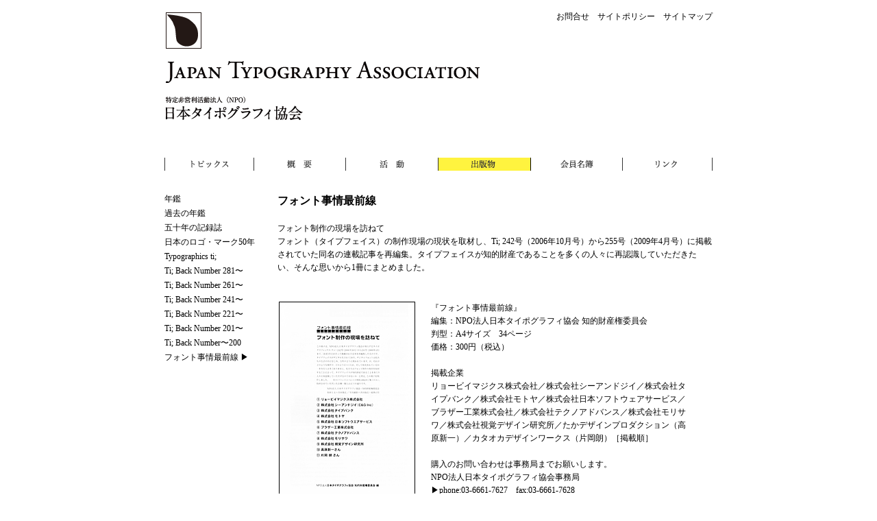

--- FILE ---
content_type: text/html
request_url: https://www.typography.or.jp/pub/chiteki-01.html
body_size: 6673
content:
<!DOCTYPE html PUBLIC "-//W3C//DTD XHTML 1.0 Transitional//EN" "http://www.w3.org/TR/xhtml1/DTD/xhtml1-transitional.dtd">
<html xmlns="http://www.w3.org/1999/xhtml" xml:lang="ja" lang="ja" dir="ltr">
<head>
<meta http-equiv="Content-Type" content="text/html; charset=UTF-8" />
<meta http-equiv="Content-Style-Type" content="text/css" />
<meta http-equiv="Content-Script-Type" content="text/javascript" />
<meta name="description" content="特定非営利活動法人（NPO）日本タイポグラフィ協会公式ホームページ" />
<meta name="keywords" content="文字のデザイン,タイポグラフィ" />
<title>NPO法人　日本タイポグラフィ協会</title>
<link href="../base.css" rel="stylesheet" type="text/css" media="screen,tv,projection" />
<style type="text/css">
.style1 {color: #000000}
.style2 {font-size: medium}
.style3 {color: #FF0000}
</style>
</head>
<body>
<div id="wrapper">
<div id="header">
  <div id="link"><a href="../org/office.html">お問合せ</a>　<a href="../policy.html">サイトポリシー</a>　<a href="../sitemap.html">サイトマップ</a> </div>
  <h1><a href="../index.html"><img src="../image/jtalogo.gif" alt="NPO法人日本タイポグラフィ協会::" width="482" height="165" id="logo" /></a></h1>
    <div id="glovalnavi">
      <ul>
        <li><a href="../topics/topics01.html"><img src="../image/navi-topics-w.gif" alt="トピックス" width="131" height="19" onmouseover="this.src='../image/navi-topics-y.gif'" onmouseout="this.src='../image/navi-topics-w.gif'" /></a></li>
        <li><a href="../org/jta.html"><img src="../image/navi-org-w.gif" alt="概要" width="134" height="19" onmouseover="this.src='../image/navi-org-y.gif'" onmouseout="this.src='../image/navi-org-w.gif'" /></a></li>
        <li><a href="../act/index.html"><img src="../image/navi-act-w.gif" alt="活動" width="135" height="19" onmouseover="this.src='../image/navi-act-y.gif'" onmouseout="this.src='../image/navi-act-w.gif'" /></a></li>
        <li><a href="pub-new.html"><img src="../image/navi-pub-y.gif" alt="出版物" width="135" height="19" /></a></li>
        <li><a href="../who/index.html"><img src="../image/navi-who-w.gif" alt="会員名簿" width="134" height="19" onmouseover="this.src='../image/navi-who-y.gif'" onmouseout="this.src='../image/navi-who-w.gif'" /></a></li>
        <li><a href="../link.html"><img src="../image/navi-link-w.gif" alt="リンク" width="131" height="19" onmouseover="this.src='../image/navi-link-y.gif'" onmouseout="this.src='../image/navi-link-w.gif'" /></a></li>
      </ul>
      <!--end div#glovalnavi-->
    </div>
    <!--end div#header-->
</div>
  <hr />
<div id="sidebar">
  <ul>
    <li><a href="pub-new.html">年鑑</a></li>
    <li><a href="pub-bn.html">過去の年鑑</a></li>
    <li><a href="50th.html" target="_blank">五十年の記録誌</a></li>
              <li><a href="logomark_50th.html">日本のロゴ・マーク50年</a></li>
    <li><a href="ti-new.html">Typographics ti; </a></li>
    <li><a href="ti-281-300.html">Ti; Back Number 281〜</a></li>
    <li><a href="ti-261-280.html">Ti; Back Number 261〜</a></li>
    <li><a href="ti-241-260.html">Ti; Back Number 241〜</a></li>
    <li><a href="ti-221-240.html">Ti; Back Number 221〜</a></li>
    <li><a href="ti-201-220.html">Ti; Back Number 201〜</a></li>
    <li><a href="ti-back-index.html">Ti; Back Number〜200</a></li>
    <li><a href="chiteki-01.html">フォント事情最前線</a> ▶</li>
  </ul>
  <!--end div#sidebar-->
</div>
  <hr />
<div id="main">
<h1 class="style2">フォント事情最前線</h1>
<br />
<p>フォント制作の現場を訪ねて</p>
<p>フォント（タイプフェイス）の制作現場の現状を取材し、Ti; 242号（2006年10月号）から255号（2009年4月号）に掲載されていた同名の連載記事を再編集。タイプフェイスが知的財産であることを多くの人々に再認識していただきたい、そんな思いから1冊にまとめました。</p>
<br />
<br />
<table width="95%" border="0" summary="デザイン用">
  <tr>
    <th width="220" align="left" valign="top" scope="row"><img src="chiteki-img/font_jijyo.jpeg" alt="フォント事情最前線" width="197" height="283" border="1" /></th>
    <td valign="top">
<p>『フォント事情最前線』</p>
<p>編集：NPO法人日本タイポグラフィ協会 知的財産権委員会</p>
<p>判型：A4サイズ　34ページ</p>
<p>価格：300円（税込）</p>
<br />
<p>掲載企業</p>
<p>リョービイマジクス株式会社／株式会社シーアンドジイ／株式会社タイプバンク／株式会社モトヤ／株式会社日本ソフトウェアサービス／ブラザー工業株式会社／株式会社テクノアドバンス／株式会社モリサワ／株式会社視覚デザイン研究所／たかデザインプロダクション（高原新一）／カタオカデザインワークス（片岡朗）［掲載順］</p>
<br />
<p>購入のお問い合わせは事務局までお願いします。</p>
<p>NPO法人日本タイポグラフィ協会事務局</p>
<p>▶phone:03-6661-7627　fax:03-6661-7628</p>
<p>▶E-mail: <a href="mailto:office@typography.or.jp">office@typography.or.jp</a></p>
<br />
    </td>
  </tr>
</table>
<br />
<br />
<br />
<img src="chiteki-img/mihon01.jpg" alt="見本1" width="340" height="241" border="1" /><br />
<br />
<img src="chiteki-img/mihon02.jpg" alt="見本2" width="340" height="241" border="1" /><br />
<br />
<img src="chiteki-img/mihon03.jpg" alt="見本3" width="340" height="241" border="1" /><br />
<br />
<br />
<p class="box"></p>
<br />
<div align="center"><a href="#"><img src="../image/back-top.gif" alt="先頭へ戻る" /></a></div>
  <!--end div#main-->
</div>
<hr />
<div id="footer">    
  <p></p>
  <div align="right">
    <address class="style1">
      Copyright 2009 Japan Typograhy Association.All Light Reserved.
      </address>
    <!--end div#footer-->
  </div>
</div>
<!--end div#wrapper-->
</div>
<script>
  (function(i,s,o,g,r,a,m){i['GoogleAnalyticsObject']=r;i[r]=i[r]||function(){
  (i[r].q=i[r].q||[]).push(arguments)},i[r].l=1*new Date();a=s.createElement(o),
  m=s.getElementsByTagName(o)[0];a.async=1;a.src=g;m.parentNode.insertBefore(a,m)
  })(window,document,'script','https://www.google-analytics.com/analytics.js','ga');

  ga('create', 'UA-33479480-4', 'auto');
  ga('send', 'pageview');

</script><!-- Google tag (gtag.js) -->
<script async src="https://www.googletagmanager.com/gtag/js?id=G-KSYMH03XRV"></script>
<script>
  window.dataLayer = window.dataLayer || [];
  function gtag() { dataLayer.push(arguments); }
  gtag('js', new Date());

  gtag('config', 'G-KSYMH03XRV');
</script>
</body>
</html>


--- FILE ---
content_type: text/css
request_url: https://www.typography.or.jp/base.css
body_size: 5891
content:
@charset "UTF-8";
/* formatting style
-----------------------------*/
* {
	font-style: normal;
	margin: 0px;
	padding: 0px;
	color: #000000;
}
body {
	color: #333333;
	background-color: #FFFFFF;
	font-size: 75%;
	line-height: 1.6;
	font-weight: normal;
	font-family: serif;
}
hr {
	display: none;
}
/* link style
-----------------------------*/
a img {
	border-style: none;
}
a:link {
	text-decoration: none;
	color: #000000;
}
a:visited {
	color: #000000;
	text-decoration: none;
}
a:hover {
	color: #999999;
	text-decoration: none;
}
a:active {
	text-decoration: none;
	position: relative;
}
/* basic layout
-----------------------------*/
#wrapper {
	width: 800px;
	background-color: #FFFFFF;
	border-right: 1px solid #FFFFFF;
	border-left: 1px solid #FFFFFF;
	margin: 0px auto;
	position: relative;
}
#main {
	padding: 0px 0 15px 5px;
	float: right;
	width: 635px;
	margin-bottom: 20px;
	/*position: relative;
	clear: both;*/
	margin-top: 0px;
	top: 18px;
}
#sidebar {
	float: left;
	width: 145px;
	margin-bottom: 20px;
	padding: 0px 0 15px 0px;
	/*position: absolute;
	clear: both;*/
	line-height: 1.8em;
	top: 297px;
	visibility: visible;
}
#footer {
	width: 800px;
	clear: both;
	float: none;
	position: relative;
	bottom: 25px;
}
.fb-like{
	margin-bottom: 5px;
}
.recruitment{
	margin-bottom: 5px;
	padding: 5px;
	border: 1px solid #221816;;
}
.recruitment h2{
	font-size: 80%;
	line-height: 120%;
	padding: 5px;
	background: #221816;
	color: #fff;
	font-weight: normal;
}
/* header styles
------------------------------*/
#header {
	width: 800px;
	height: 280px;
	position: relative;
}
#header #logo {
	top: 15px;
	position: absolute;
	bottom: 30px;
}
#header #link {
	top: 15px;
	position: absolute;
	float: right;
	clear: right;
	right: 0px;
	text-align: right;
}
#header #glovalnavi ul {
	background-color: #FFFFFF;
	width: 800px;
	padding-top: 210px;
	clear:both;
}
#header #glovalnavi ul li {
	float: left;
	list-style: none;
	padding-top: 20px;
	padding-bottom: 20px;
}
 #glovalnavi a {
	margin-bottom: 5px
}
#header #glovalnavi .topics {
	display:block;
	width:131px;
	height:19px;
	text-indent:-9999px;
	background-image: url(image/navi-topics.gif);
	background-position:top;
}
#header #glovalnavi .topics:hover {
	background-image: url(image/navi-topics.gif);
	background-position:bottom;
}
#header #glovalnavi .org {
	display:block;
	width:134px;
	height:19px;
	text-indent:-9999px;
	background-image: url(image/navi-org.gif);
	background-position:top;
}
#header #glovalnavi .org:hover {
	background-image: url(image/navi-org.gif);
	background-position:bottom;
}
#header #glovalnavi .act {
	display:block;
	width:135px;
	height:19px;
	text-indent:-9999px;
	background-image: url(image/navi-act.gif);
	background-position:top;
}
#header #glovalnavi .act:hover {
	background-image: url(image/navi-act.gif);
	background-position:bottom;
}
#header #glovalnavi .pub {
	display:block;
	width:135px;
	height:19px;
	text-indent:-9999px;
	background-image: url(image/navi-pub.gif);
	background-position:top center;
}
#header #glovalnavi .pub:hover {
	background-image: url(image/navi-pub.gif);
    background-position:bottom;
}
#header #glovalnavi .who {
	display:block;
	width:134px;
	height:19px;
	text-indent:-9999px;
	background-image: url(image/navi-who.gif);
	background-position:top;
}
#header #glovalnavi .who:hover {
	background-image: url(image/navi-who.gif);
	background-position:bottom;
}
#header #glovalnavi .link {
	display:block;
	width:131px;
	height:19px;
	text-indent:-9999px;
	background-image: url(image/navi-link.gif);
	background-position:top;
}
#header #glovalnavi .link:hover {
	background-image: url(image/navi-link.gif);
	background-position:bottom;
}

/* requirements styles
------------------------------*/
.main_box hr {
  height: 0;
  margin: 0;
  padding: 0;
  border: 0;
}
.main_box hr{
	display: block;
	border-top: 1px dotted #bbb;
	margin: 1.5rem 0;
}
.requirements h1{
	margin-bottom: .5rem;
	font-size: 1.1rem;
	}
.requirements h2{
	font-size:.9rem;
	border-bottom: 1px solid #666666;
	margin-bottom: .5rem;
}
.requirements h3{
	margin-bottom: .5rem;
}
.requirements p{
	margin-bottom: 1rem;
}
.requirements strong{
	font-weight:bolder;
}
.requirements ol{
	margin-left: 1.5rem;
	margin-bottom: 1rem;
}
.requirements ul{
	margin-bottom: 1rem;
	}
.requirements table{
	margin-bottom: 1rem;
}

.requirements td{
	padding:.3rem;
	}
a.entry_btn{
	display:inline-block;
	background-color: #f00;
	padding: .5rem 1rem;
	color: #fff;
    border-radius:10px;
    -webkit-border-radius:10px;
    -moz-border-radius:10px;
}
a.entry_btn:hover{
	opacity: .5;
	}
.color_red{
	color: #f00;
}
a.color_red{
	color: #f00;
	text-decoration: underline;
}
a.color_red:hover{
	text-decoration: none;
	}
/* main styles
------------------------------*/
#main p {
	color: #000000;
}
#main #moral {
	padding-left: 30px;
}
#main p.box {
	line-height: 1.8;
	margin-bottom: 1em;
	margin-top: 5px;
	border-bottom: 1px solid #666666;
}
#main p.ti {
	list-style: none;
	position: relative;
	left: 35px;
	width: 490px;
	font-weight: bold;
	color: #666666;
}
#main p.tibox {
	list-style: none;
	position: relative;
	left: 35px;
	width: 570px;
	font-weight: bold;
	color: #666666;
	line-height: 1.8;
	margin-top: 5px;
	margin-bottom: 1em;
	border-bottom: 1px solid #666666;
}
#main ul.ti {
	list-style: none;
	position: relative;
	left: 35px;
	width: 490px;
}
#main ul li {
	list-style: square url(none) inside;
}
#main ul li.moral {
	list-style: none;
	position: relative;
	left: 35px;
}
#main ul li.tiback {
	list-style: none;
	position: relative;
	width: 478px;
	text-decoration: none;
	padding-left: 1em;
}
#main ol li {
	list-style: decimal outside;
}
#main img.image {
	float: left;
}
/* sideber styles
------------------------------*/
#sidebar ul li {
	list-style: none;
}
#sidebar ul li.tiback {
	list-style: none;
	padding-left: 1em;
}
/* footer styles
------------------------------*/
#footer p {
	border-top: 1px solid #333333;
}


--- FILE ---
content_type: text/plain
request_url: https://www.google-analytics.com/j/collect?v=1&_v=j102&a=667579337&t=pageview&_s=1&dl=https%3A%2F%2Fwww.typography.or.jp%2Fpub%2Fchiteki-01.html&ul=en-us%40posix&dt=NPO%E6%B3%95%E4%BA%BA%E3%80%80%E6%97%A5%E6%9C%AC%E3%82%BF%E3%82%A4%E3%83%9D%E3%82%B0%E3%83%A9%E3%83%95%E3%82%A3%E5%8D%94%E4%BC%9A&sr=1280x720&vp=1280x720&_u=IADAAEABAAAAACAAI~&jid=1308588377&gjid=475056109&cid=1880243386.1769297805&tid=UA-33479480-4&_gid=1265362889.1769297805&_r=1&_slc=1&z=1716805536
body_size: -451
content:
2,cG-KSYMH03XRV